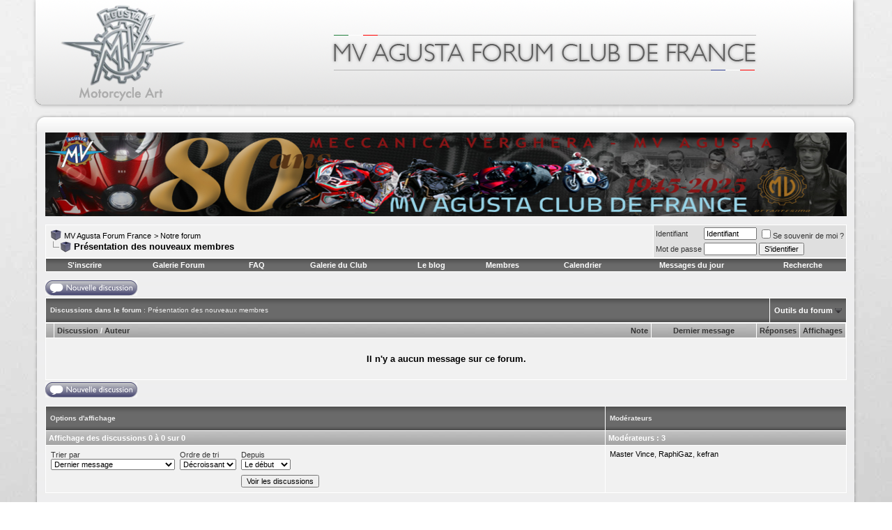

--- FILE ---
content_type: text/html; charset=ISO-8859-1
request_url: http://www.mvagustaforumfrance.com/forum/forumdisplay.php?s=d4f3316eed6f8125ca735af108985628&f=23
body_size: 9962
content:
<!DOCTYPE html PUBLIC "-//W3C//DTD XHTML 1.0 Transitional//EN" "http://www.w3.org/TR/xhtml1/DTD/xhtml1-transitional.dtd">
<html xmlns="http://www.w3.org/1999/xhtml" dir="ltr" lang="fr">
<head>
<meta http-equiv="Content-Type" content="text/html; charset=ISO-8859-1" />
<meta name="generator" content="vBulletin 3.7.1" />

<meta name="keywords" content="Présentation des nouveaux membres, forum,mv,agusta,club,france" />
<meta name="description" content="/!\ PRESENTATION OBLIGATOIRE DES NOUVEAUX MEMBRES AVANT ACCES AU RESTE DU FORUM /!\" />


<!-- CSS Stylesheet -->
<style type="text/css" id="vbulletin_css">
/**
* vBulletin 3.7.1 CSS
* Style: 'MV Agusta'; Style ID: 3
*/
body
{
	background: #E1E1E2;
	color: #000000;
	font: 10pt verdana, geneva, lucida, 'lucida grande', arial, helvetica, sans-serif;
	background: #FFF url(images/Red_h.jpg) right top fixed;
	
		color: #000000;
		font-family: Segoe UI, Verdana, Tahoma, Arial, Sans-Serif, Trebuchet MS, Georgia, Courier, Times New Roman, Serif;
		font-size: 11px;
		margin: 0px;
		padding: 0px;
		text-align: center;
}
a:link, body_alink
{
	color: #000000;
	text-decoration: none;
}
a:visited, body_avisited
{
	color: #000000;
	text-decoration: none;
}
a:hover, a:active, body_ahover
{
	color: #FF4400;
	text-decoration: underline;
}
.page
{
	background: transparent url(images/webxpot_alpha_Club/misc/conteudo_2.png);;
	color: #000000;
		text-align: left;
		width: 1200px;
		padding: 0px;
		margin: 0 auto;
}
td, th, p, li
{
	font: 10pt verdana, geneva, lucida, 'lucida grande', arial, helvetica, sans-serif;
}
.tborder
{
	background: #FFFFFF;
	color: #FFFFFF;
}
.tcat
{
	background: transparent url(images/webxpot_alpha_Club/gradients/gradient_tcat3.jpg) repeat top left;
	color: #EBEBEB;
	font: bold 10px verdana, geneva, lucida, 'lucida grande', arial, helvetica, sans-serif;
	height: 22px;
		border-bottom: 0;
		border-left: 0;
		border-right: 0;
}
.tcat a:link, .tcat_alink
{
	color: #EBEBEB;
	text-decoration: none;
}
.tcat a:visited, .tcat_avisited
{
	color: #EBEBEB;
	text-decoration: none;
}
.tcat a:hover, .tcat a:active, .tcat_ahover
{
	color: #CC0000;
	text-decoration: underline;
}
.thead
{
	background: transparent url(images/webxpot_alpha_Club/gradients/gradient_thead.jpg) repeat top left;
	color: #FFFFFF;
	font: bold 11px tahoma, verdana, geneva, lucida, 'lucida grande', arial, helvetica, sans-serif;
}
.thead a:link, .thead_alink
{
	color: #333333;
}
.thead a:visited, .thead_avisited
{
	color: #333333;
}
.thead a:hover, .thead a:active, .thead_ahover
{
	color: #FFFF00;
}
.tfoot
{
	background: transparent;
	color: #000000;
}
.tfoot a:link, .tfoot_alink
{
	color: #333333;
}
.tfoot a:visited, .tfoot_avisited
{
	color: #000000;
}
.tfoot a:hover, .tfoot a:active, .tfoot_ahover
{
	color: #FF4400;
	text-decoration: underline;
}
.alt1, .alt1Active
{
	background: #F1F1F1;
	color: #000000;
}
.alt2, .alt2Active
{
	background: #DFDFDF;
	color: #000000;
}
.inlinemod
{
	background: #FFFFCC;
	color: #000000;
}
.wysiwyg
{
	background: #F1F1F1;
	color: #000000;
	font: 10pt verdana, geneva, lucida, 'lucida grande', arial, helvetica, sans-serif;
	margin: 5px 10px 10px 10px;
	padding: 0px;
}
.wysiwyg a:link, .wysiwyg_alink
{
	color: #22229C;
}
.wysiwyg a:visited, .wysiwyg_avisited
{
	color: #22229C;
}
.wysiwyg a:hover, .wysiwyg a:active, .wysiwyg_ahover
{
	color: #FF4400;
}
textarea, .bginput
{
	font: 10pt verdana, geneva, lucida, 'lucida grande', arial, helvetica, sans-serif;
}
.bginput option, .bginput optgroup
{
	font-size: 10pt;
	font-family: verdana, geneva, lucida, 'lucida grande', arial, helvetica, sans-serif;
}
.button
{
	font: 11px verdana, geneva, lucida, 'lucida grande', arial, helvetica, sans-serif;
}
select
{
	font: 11px verdana, geneva, lucida, 'lucida grande', arial, helvetica, sans-serif;
}
option, optgroup
{
	font-size: 11px;
	font-family: verdana, geneva, lucida, 'lucida grande', arial, helvetica, sans-serif;
}
.smallfont
{
	color: #333333;
	font: 11px verdana, geneva, lucida, 'lucida grande', arial, helvetica, sans-serif;
}
.time
{
	color: #666686;
}
.navbar
{
	color: #000000;
	font: 11px verdana, geneva, lucida, 'lucida grande', arial, helvetica, sans-serif;
}
.navbar a:link, .navbar_alink
{
	color: #000000;
}
.navbar a:visited, .navbar_avisited
{
	color: #000000;
}
.highlight
{
	color: #FF0000;
	font-weight: bold;
}
.fjsel
{
	background: #3E5C92;
	color: #E0E0F6;
}
.fjdpth0
{
	background: #F7F7F7;
	color: #000000;
}
.panel
{
	background: #F1F1F1;
	color: #000000;
	padding: 10px;
	border: 1px outset;
}
.panelsurround
{
	background: #DFDFDF;
	color: #000000;
}
legend
{
	color: #22229C;
	font: 11px tahoma, verdana, geneva, lucida, 'lucida grande', arial, helvetica, sans-serif;
}
.vbmenu_control
{
	background: transparent url(images/webxpot_alpha_Club/gradients/gradient_tcat3.jpg) repeat top left;
	color: #FFFFFF;
	font: bold 11px tahoma, verdana, geneva, lucida, 'lucida grande', arial, helvetica, sans-serif;
	padding: 3px 6px 3px 6px;
	white-space: nowrap;
}
.vbmenu_control a:link, .vbmenu_control_alink
{
	color: #FFFFFF;
	text-decoration: none;
}
.vbmenu_control a:visited, .vbmenu_control_avisited
{
	color: #FFFFFF;
	text-decoration: none;
}
.vbmenu_control a:hover, .vbmenu_control a:active, .vbmenu_control_ahover
{
	color: #FFFFFF;
	text-decoration: none;
}
.vbmenu_popup
{
	background: #FFFFFF;
	color: #000000;
	border: 1px solid #0B198C;
}
.vbmenu_option
{
	background: transparent;
	color: #000000;
	font: 11px verdana, geneva, lucida, 'lucida grande', arial, helvetica, sans-serif;
	white-space: nowrap;
	cursor: pointer;
}
.vbmenu_option a:link, .vbmenu_option_alink
{
	background: #F1F1F1;
	color: #000000;
	text-decoration: none;
}
.vbmenu_option a:visited, .vbmenu_option_avisited
{
	background: #F1F1F1;
	color: #000000;
	text-decoration: none;
}
.vbmenu_option a:hover, .vbmenu_option a:active, .vbmenu_option_ahover
{
	color: #FFFFFF;
	text-decoration: none;
}
.vbmenu_hilite
{
	background: #8A949E;
	color: #FFFFFF;
	font: 11px verdana, geneva, lucida, 'lucida grande', arial, helvetica, sans-serif;
	white-space: nowrap;
	cursor: pointer;
}
.vbmenu_hilite a:link, .vbmenu_hilite_alink
{
	color: #FFFFFF;
	text-decoration: none;
}
.vbmenu_hilite a:visited, .vbmenu_hilite_avisited
{
	color: #FFFFFF;
	text-decoration: none;
}
.vbmenu_hilite a:hover, .vbmenu_hilite a:active, .vbmenu_hilite_ahover
{
	color: #FFFFFF;
	text-decoration: none;
}
/* ***** styling for 'big' usernames on postbit etc. ***** */
.bigusername { font-size: 13pt; }

/* ***** small padding on 'thead' elements ***** */
td.thead, th.thead, div.thead { padding: 4px; }

/* ***** basic styles for multi-page nav elements */
.pagenav a { text-decoration: none; }
.pagenav td { padding: 2px 4px 2px 4px; }

/* ***** de-emphasized text */
.shade, a.shade:link, a.shade:visited { color: #777777; text-decoration: none; }
a.shade:active, a.shade:hover { color: #FF4400; text-decoration: underline; }
.tcat .shade, .thead .shade, .tfoot .shade { color: #DDDDDD; }

/* ***** define margin and font-size for elements inside panels ***** */
.fieldset { margin-bottom: 6px; }
.fieldset, .fieldset td, .fieldset p, .fieldset li { font-size: 11px; }
.logo
{
	background: transparent url();
background-repeat: no-repeat;
	background-position: top left ;
	height: 141px;
margin: 0px;
}


{

)
</style>
<link rel="stylesheet" type="text/css" href="clientscript/vbulletin_important.css?v=371" />


<!-- / CSS Stylesheet -->

<script type="text/javascript" src="clientscript/yui/yahoo-dom-event/yahoo-dom-event.js?v=371"></script>
<script type="text/javascript" src="clientscript/yui/connection/connection-min.js?v=371"></script>
<script type="text/javascript">
<!--
var SESSIONURL = "s=afa640e07f94ebb33338c53024941a16&";
var SECURITYTOKEN = "1768602645-025157007fd46fe1e77392da821229b4f496729d";
var IMGDIR_MISC = "images/webxpot_alpha_Club/misc";
var vb_disable_ajax = parseInt("0", 10);
// -->
</script>
<script type="text/javascript" src="clientscript/vbulletin_global.js?v=371"></script>
<script type="text/javascript" src="clientscript/vbulletin_menu.js?v=371"></script>

<script type="text/javascript" src="http://www.mvagustaforumfrance.com/forum/clientscript/ncode_imageresizer.js?v=1.0.2"></script>
<script type="text/javascript">
<!--
NcodeImageResizer.MODE = 'newwindow';

NcodeImageResizer.MAXWIDTH = 800;
NcodeImageResizer.MAXHEIGHT = 1195;


NcodeImageResizer.MAXWIDTHSIGS = 400;
NcodeImageResizer.MAXHEIGHTSIGS = 100;

NcodeImageResizer.BBURL = 'http://www.mvagustaforumfrance.com/forum';

vbphrase['ncode_imageresizer_warning_small'] = 'Click this bar to view the full image.';
vbphrase['ncode_imageresizer_warning_filesize'] = 'Cette image a été réduite. Cliquez ici pour voir la taille originale de %1$sx%2$s pix. et %3$s KB.';
vbphrase['ncode_imageresizer_warning_no_filesize'] = 'Cette image a été réduite. Cliquez ici pour voir la taille originale de %1$sx%2$s pix.';
vbphrase['ncode_imageresizer_warning_fullsize'] = 'Click this bar to view the small image.';
//-->
</script>

<style type="text/css">

table.ncode_imageresizer_warning {
background: #b1b1b1; 
color: #000000; 
border: 1px solid #737373; 
	cursor: pointer;
}

table.ncode_imageresizer_warning td {
	font-size: 10px;
	vertical-align: middle;
	text-decoration: none;
}

table.ncode_imageresizer_warning td.td1 {
	padding: 5px;
}

table.ncode_imageresizer_warning td.td1 {
	padding: 2px;
}

</style>
<title>Présentation des nouveaux membres - MV Agusta Forum France</title>

</head>
<body>
<!-- logo -->
<a name="top"></a>
<table border="0" width="1200" cellpadding="0" cellspacing="0" align="center">
<tr>
	<td align="left"><a href="index.php?s=afa640e07f94ebb33338c53024941a16"><img src="images/webxpot_alpha_Club/misc/Header.png" border="0" alt="MV Agusta Forum France" /></a></td>
	<td align="right" id="header_right_cell">
		&nbsp;
	</td>
</tr>
</table>



<!--<div class="logo">

</div>-->

<!-- /logo -->



<table cellpadding="0" cellspacing="0" width="1200px" align="center"  background="images/webxpot_alpha_Club/misc/head.png" height="30px">
<td><tr>
</tr></td>
</table>

<table cellpadding="0" cellspacing="0" width="1200px" align="center"  background="images/webxpot_alpha_Club/misc/conteudo_2.png" height="70px">

<tr align=center valign="center"><td ALIGN="center" width="1150">

<center><a href="http://mvagustaforumfrance.com/forum/showthread.php?t=12774" target="_blank"><img src='http://www.mvagustaforumfrance.com/forum/images/brotator/MVAGU-ANNIV-BANDEAU.jpg' alt='MV Agusta 80 ans' width='1150' height='120' border='0'></a></center>


</tr>
</table>

<!-- content table -->


<!-- open content container -->






<div align="center" >

<div class="page" style="width:1200px; text-align:left">

		<div style="padding:0px 25px 0px 25px" align="left" >








<br />

<!-- breadcrumb, login, pm info -->
<table class="tborder" cellpadding="6" cellspacing="1" border="0" width="100%" align="center">
<tr>
	<td class="alt1" width="100%">
		
			<table cellpadding="0" cellspacing="0" border="0">
			<tr valign="bottom">
				<td><a href="#" onclick="history.back(1); return false;"><img src="images/webxpot_alpha_Club/misc/navbits_start.gif" alt="Précédent" border="0" /></a></td>
				<td>&nbsp;</td>
				<td width="100%"><span class="navbar"><a href="index.php?s=afa640e07f94ebb33338c53024941a16" accesskey="1">MV Agusta Forum France</a></span> 
	<span class="navbar">&gt; <a href="forumdisplay.php?s=afa640e07f94ebb33338c53024941a16&amp;f=1">Notre forum</a></span>

</td>
			</tr>
			<tr>
				<td class="navbar" style="font-size:10pt; padding-top:1px" colspan="3"><a href="/forum/forumdisplay.php?s=d4f3316eed6f8125ca735af108985628&amp;f=23"><img class="inlineimg" src="images/webxpot_alpha_Club/misc/navbits_finallink_ltr.gif" alt="Recharger cette page" border="0" /></a> <strong>
	Présentation des nouveaux membres

</strong></td>
			</tr>
			</table>
		
	</td>

	<td class="alt2" nowrap="nowrap" style="padding:0px">
		<!-- login form -->
		<form action="login.php?do=login" method="post" onsubmit="md5hash(vb_login_password, vb_login_md5password, vb_login_md5password_utf, 0)">
		<script type="text/javascript" src="clientscript/vbulletin_md5.js?v=371"></script>
		<table cellpadding="0" cellspacing="3" border="0">
		<tr>
			<td class="smallfont" style="white-space: nowrap;"><label for="navbar_username">Identifiant</label></td>
			<td><input type="text" class="bginput" style="font-size: 11px" name="vb_login_username" id="navbar_username" size="10" accesskey="u" tabindex="101" value="Identifiant" onfocus="if (this.value == 'Identifiant') this.value = '';" /></td>
			<td class="smallfont" nowrap="nowrap"><label for="cb_cookieuser_navbar"><input type="checkbox" name="cookieuser" value="1" tabindex="103" id="cb_cookieuser_navbar" accesskey="c" />Se souvenir de moi ?</label></td>
		</tr>
		<tr>
			<td class="smallfont"><label for="navbar_password">Mot de passe</label></td>
			<td><input type="password" class="bginput" style="font-size: 11px" name="vb_login_password" id="navbar_password" size="10" tabindex="102" /></td>
			<td><input type="submit" class="button" value="S'identifier" tabindex="104" title="Insérez votre identifiant et mot de passe dans les cases correspondantes pour vous connecter, ou cliquez sur le bouton « S'inscrire » pour créer un profil personnel." accesskey="s" /></td>
		</tr>
		</table>
		<input type="hidden" name="s" value="afa640e07f94ebb33338c53024941a16" />
		<input type="hidden" name="securitytoken" value="1768602645-025157007fd46fe1e77392da821229b4f496729d" />
		<input type="hidden" name="do" value="login" />
		<input type="hidden" name="vb_login_md5password" />
		<input type="hidden" name="vb_login_md5password_utf" />
		</form>
		<!-- / login form -->
	</td>

</tr>
</table>
<!-- / breadcrumb, login, pm info -->

<!-- nav buttons bar -->
<div class="tborder" style="padding:1px; border-top-width:0px">
	<table cellpadding="0" cellspacing="0" border="0" width="100%" align="center">
	<tr align="center">
		
		
			<td class="vbmenu_control"><a href="register.php?s=afa640e07f94ebb33338c53024941a16" rel="nofollow">S'inscrire</a></td>
		
		<td class="vbmenu_control"><a href="all_albums.php?s=afa640e07f94ebb33338c53024941a16">Galerie Forum</a></td>
		<td class="vbmenu_control"><a href="faq.php?s=afa640e07f94ebb33338c53024941a16" accesskey="5">FAQ</a></td>
<td class="vbmenu_control"> <a href="http://photos.mvagustaclubdefrance.com/">Galerie du Club</a></td>
<td class="vbmenu_control"> <a href="http://www.mvagustaclubdefrance.com/?page_id=49">Le blog</a></td> 


			<td class="vbmenu_control"><a href="memberlist.php?s=afa640e07f94ebb33338c53024941a16">Membres</a></td>
		
		<td class="vbmenu_control"><a href="calendar.php?s=afa640e07f94ebb33338c53024941a16">Calendrier</a></td>
		
			
				
				<td class="vbmenu_control"><a href="search.php?s=afa640e07f94ebb33338c53024941a16&amp;do=getdaily" accesskey="2">Messages du jour</a></td>
				
				<td id="navbar_search" class="vbmenu_control"><a href="search.php?s=afa640e07f94ebb33338c53024941a16" accesskey="4" rel="nofollow">Recherche</a> </td>
			
			
		
		
		
		</tr>
	</table>
</div>
<!-- / nav buttons bar -->

<br />






<!-- NAVBAR POPUP MENUS -->

	
	<!-- header quick search form -->
	<div class="vbmenu_popup" id="navbar_search_menu" style="display:none" align="left">
		<table cellpadding="4" cellspacing="1" border="0">
		<tr>
			<td class="thead">Recherche dans les forums</td>
		</tr>
		<tr>
			<td class="vbmenu_option" title="nohilite">
				<form action="search.php?do=process" method="post">

					<input type="hidden" name="do" value="process" />
					<input type="hidden" name="quicksearch" value="1" />
					<input type="hidden" name="childforums" value="1" />
					<input type="hidden" name="exactname" value="1" />
					<input type="hidden" name="s" value="afa640e07f94ebb33338c53024941a16" />
					<input type="hidden" name="securitytoken" value="1768602645-025157007fd46fe1e77392da821229b4f496729d" />
					<div><input type="text" class="bginput" name="query" size="25" tabindex="1001" /><input type="submit" class="button" value="Go" tabindex="1004" /></div>
					<div style="margin-top:6px">
						<label for="rb_nb_sp0"><input type="radio" name="showposts" value="0" id="rb_nb_sp0" tabindex="1002" checked="checked" />Voir les discussions</label>
						&nbsp;
						<label for="rb_nb_sp1"><input type="radio" name="showposts" value="1" id="rb_nb_sp1" tabindex="1003" />Voir les messages</label>
					</div>
				</form>
			</td>
		</tr>
		
		<tr>
			<td class="vbmenu_option"><a href="tags.php?s=afa640e07f94ebb33338c53024941a16" rel="nofollow">Rechercher dans les tags</a></td>
		</tr>
		
		<tr>
			<td class="vbmenu_option"><a href="search.php?s=afa640e07f94ebb33338c53024941a16" accesskey="4" rel="nofollow">Recherche avancée</a></td>
		</tr>
		
		</table>
	</div>
	<!-- / header quick search form -->
	

	
<!-- / NAVBAR POPUP MENUS -->

<!-- PAGENAV POPUP -->
	<div class="vbmenu_popup" id="pagenav_menu" style="display:none">
		<table cellpadding="4" cellspacing="1" border="0">
		<tr>
			<td class="thead" nowrap="nowrap">Aller à la page...</td>
		</tr>
		<tr>
			<td class="vbmenu_option" title="nohilite">
			<form action="index.php" method="get" onsubmit="return this.gotopage()" id="pagenav_form">
				<input type="text" class="bginput" id="pagenav_itxt" style="font-size:11px" size="4" />
				<input type="button" class="button" id="pagenav_ibtn" value="Go" />
			</form>
			</td>
		</tr>
		</table>
	</div>
<!-- / PAGENAV POPUP -->







<!-- threads list  -->

<form action="inlinemod.php?forumid=23" method="post" id="inlinemodform">
<input type="hidden" name="url" value="" />
<input type="hidden" name="s" value="afa640e07f94ebb33338c53024941a16" />
<input type="hidden" name="securitytoken" value="1768602645-025157007fd46fe1e77392da821229b4f496729d" />
<input type="hidden" name="forumid" value="23" />

<!-- controls above thread list -->
<table cellpadding="0" cellspacing="0" border="0" width="100%" style="margin-bottom:3px">
<tr valign="bottom">
	<td class="smallfont"><a href="newthread.php?s=afa640e07f94ebb33338c53024941a16&amp;do=newthread&amp;f=23" rel="nofollow"><img src="images/webxpot_alpha_Club/buttons/newthread.gif" alt="Ouvrir la nouvelle discussion" border="0" /></a></td>
	
</tr>
</table>
<!-- / controls above thread list -->
<table class="tborder" cellpadding="6" cellspacing="1" border="0" width="100%" align="center" style="border-bottom-width:0px">
<tr>
	<td class="tcat" width="100%">Discussions dans le forum<span class="normal"> : Présentation des nouveaux membres</span></td>
	<td class="vbmenu_control" id="forumtools" nowrap="nowrap"><a href="/forum/forumdisplay.php?f=23&amp;nojs=1#goto_forumtools" rel="nofollow">Outils du forum</a> <script type="text/javascript"> vbmenu_register("forumtools"); </script></td>
	
</tr>
</table>

<table class="tborder" cellpadding="6" cellspacing="1" border="0" width="100%" align="center" id="threadslist">
<tbody>

<tr>

	
		<td class="thead" colspan="2">&nbsp;</td>
	
	<td class="thead" width="100%">
		<span style="float:right"><a href="forumdisplay.php?s=afa640e07f94ebb33338c53024941a16&amp;f=23&amp;daysprune=-1&amp;order=desc&amp;sort=voteavg" rel="nofollow">Note</a> </span>
		<a href="forumdisplay.php?s=afa640e07f94ebb33338c53024941a16&amp;f=23&amp;daysprune=-1&amp;order=asc&amp;sort=title" rel="nofollow">Discussion</a>  /
		<a href="forumdisplay.php?s=afa640e07f94ebb33338c53024941a16&amp;f=23&amp;daysprune=-1&amp;order=asc&amp;sort=postusername" rel="nofollow">Auteur</a> 
	</td>
	<td class="thead" width="150" align="center" nowrap="nowrap"><span style="white-space:nowrap"><a href="forumdisplay.php?s=afa640e07f94ebb33338c53024941a16&amp;f=23&amp;daysprune=-1&amp;order=desc&amp;sort=lastpost" rel="nofollow">Dernier message</a> </span></td>
	<td class="thead" align="center" nowrap="nowrap"><span style="white-space:nowrap"><a href="forumdisplay.php?s=afa640e07f94ebb33338c53024941a16&amp;f=23&amp;daysprune=-1&amp;order=desc&amp;sort=replycount" rel="nofollow">Réponses</a> </span></td>
	<td class="thead" align="center" nowrap="nowrap"><span style="white-space:nowrap"><a href="forumdisplay.php?s=afa640e07f94ebb33338c53024941a16&amp;f=23&amp;daysprune=-1&amp;order=desc&amp;sort=views" rel="nofollow">Affichages</a> </span></td>

	

</tr>
</tbody>


	<!-- show no threads message -->
	<tbody>
	<tr>
		<td class="alt1" colspan="8" align="center">
			<div style="padding: 16px">
				<strong>Il n'y a aucun message sur ce forum.</strong>
			</div>
		</td>
	</tr>
	</tbody>
	<!-- end show no threads message -->

</table>

<!-- controls below thread list -->
<table cellpadding="0" cellspacing="0" border="0" width="100%" style="margin-top:3px">
<tr valign="top">
	<td class="smallfont"><a href="newthread.php?s=afa640e07f94ebb33338c53024941a16&amp;do=newthread&amp;f=23" rel="nofollow"><img src="images/webxpot_alpha_Club/buttons/newthread.gif" alt="Ouvrir la nouvelle discussion" border="0" /></a></td>
	
</tr>
</table>
<!-- / controls below thread list -->

</form>
<br />



<!-- Active Users in this Forum (and sub-forums) and Moderators -->

<form action="forumdisplay.php" method="get">
<input type="hidden" name="s" value="afa640e07f94ebb33338c53024941a16" />
<input type="hidden" name="f" value="23" />
<input type="hidden" name="page" value="1" />
<input type="hidden" name="pp" value="20" />

<table class="tborder" cellpadding="6" cellspacing="1" border="0" width="100%" align="center">
<tr>
	<td class="tcat">Options d'affichage</td>
	
	
	<td class="tcat">Modérateurs</td>
	
</tr>
<tr>
	<td class="thead">Affichage des discussions 0 à 0 sur 0</td>
	
	
	<td class="thead">Modérateurs : 3</td>
	
</tr>
<tr valign="top">
	<td class="alt1">

		<table cellpadding="0" cellspacing="1" border="0">
		<tr valign="bottom">
			<td class="smallfont" style="padding-right:6px">
				<div><label for="sel_sort">Trier par</label></div>
				<select name="sort" id="sel_sort">
					<option value="title" >Intitulé</option>
					<option value="lastpost" selected="selected">Dernier message</option>
					<option value="dateline" >Heure de début de la discussion</option>
					<option value="replycount" >Nombre de réponses</option>
					<option value="views" >Nombre d'affichages</option>
					<option value="postusername" >Auteur</option>
					<option value="voteavg" >Note</option>
				</select>
			</td>
			<td class="smallfont" style="padding-right:6px">
				<div><label for="sel_order">Ordre de tri</label></div>
				<select name="order" id="sel_order">
					<option value="asc" >Croissant</option>
					<option value="desc" selected="selected">Décroissant</option>
				</select>
			</td>
			<td class="smallfont">
				<div><label for="sel_daysprune">Depuis</label></div>
				<select name="daysprune" id="sel_daysprune">
					<option value="1" >24 heures</option>
					<option value="2" >48 heures</option>
					<option value="7" >7 jours</option>
					<option value="10" >10 jours</option>
					<option value="14" >14 jours</option>
					<option value="30" >30 jours</option>
					<option value="45" >45 jours</option>
					<option value="60" >60 jours</option>
					<option value="75" >75 jours</option>
					<option value="100" >100 jours</option>
					<option value="365" >Un an</option>
					<option value="-1" selected="selected">Le début</option>
				</select>
			</td>
		</tr>
		<tr valign="bottom">
			<td class="smallfont" colspan="2">
			
				&nbsp;
			
			</td>
			<td class="smallfont" align="right" style="padding-top:6px">
				<input type="submit" class="button" value="Voir les discussions" />
			</td>
		</tr>
		</table>

	</td>
	
	
	<td class="alt1"><div class="smallfont"><a href="member.php?s=afa640e07f94ebb33338c53024941a16&amp;u=3985">Master Vince</a>, <a href="member.php?s=afa640e07f94ebb33338c53024941a16&amp;u=92781">RaphiGaz</a>, <a href="member.php?s=afa640e07f94ebb33338c53024941a16&amp;u=20">kefran</a>&nbsp;</div></td>
	
</tr>
</table>

</form>
<!-- End Active Users in this Forum (and sub-forums) and Moderators -->


<br />
<!-- popup menu contents -->


<!-- forum tools menu -->
<div class="vbmenu_popup" id="forumtools_menu" style="display:none">
<form action="moderator.php?f=23" method="post" name="forumadminform">
	<table cellpadding="4" cellspacing="1" border="0">
	<tr><td class="thead">Outils du forum<a name="goto_forumtools"></a></td></tr>
	<tr><td class="vbmenu_option"><a href="newthread.php?s=afa640e07f94ebb33338c53024941a16&amp;do=newthread&amp;f=23" rel="nofollow">Ouvrir une nouvelle discussion</a></td></tr>
	<tr><td class="vbmenu_option"><a href="forumdisplay.php?s=afa640e07f94ebb33338c53024941a16&amp;do=markread&amp;f=23" rel="nofollow" onclick="return mark_forum_read(23);">Marquer ce forum comme lu</a></td></tr>
	<tr>
		<td class="vbmenu_option">
		
			<a href="subscription.php?s=afa640e07f94ebb33338c53024941a16&amp;do=addsubscription&amp;f=23" rel="nofollow">S'abonner à ce forum</a>
		
		</td>
	</tr>
	<tr><td class="vbmenu_option"><a href="forumdisplay.php?s=afa640e07f94ebb33338c53024941a16&amp;f=1" rel="nofollow">Voir le forum parent</a></td></tr>
	
	</table>
</form>
</div>
<!-- / forum tools menu -->

<!-- inline mod menu -->

<!-- / inline mod menu -->

<!-- / popup menu contents -->




<!-- ############## END THREADS LIST ##############  -->


<script type="text/javascript" src="clientscript/vbulletin_read_marker.js?v=371"></script>
<script type="text/javascript">
<!--
vbphrase['doubleclick_forum_markread'] = "Double-cliquez sur cette icône afin de marquer ce forum et son contenu comme lu.";
init_forum_readmarker_system();
//-->
</script>



<!-- icon key -->

<table cellpadding="2" cellspacing="0" border="0">
<tr>
	<td><img src="images/webxpot_alpha_Club/statusicon/thread_new.gif" alt="Nouveaux messages" border="0" /></td>
	<td class="smallfont">Nouveaux messages</td>
	
		<td><img src="images/webxpot_alpha_Club/statusicon/thread_hot_new.gif" alt="Plus de 15 réponses ou 150 affichages" border="0" /></td>
		<td class="smallfont">Discussion brûlante avec de nouveaux messages</td>
	
</tr>
<tr>
	<td><img src="images/webxpot_alpha_Club/statusicon/thread.gif" alt="Pas de nouveaux messages." border="0" /></td>
	<td class="smallfont">Pas de nouveaux messages.</td>
	
		<td><img src="images/webxpot_alpha_Club/statusicon/thread_hot.gif" alt="Plus de 15 réponses ou 150 affichages" border="0" /></td>
		<td class="smallfont">Discussion brûlante sans nouveau message</td>
	
</tr>
<tr>
	<td><img src="images/webxpot_alpha_Club/statusicon/thread_lock.gif" alt="Discussion fermée" border="0" /></td>
	<td class="smallfont">Discussion fermée</td>
	
		<td colspan="2">&nbsp;</td>
	
</tr>
</table>

<!-- / icon key -->

<!-- forum rules & forum jump -->
<table cellpadding="0" cellspacing="0" border="0" width="100%" align="center">
<tr valign="bottom">
	<td width="100%">
		<div class="smallfont">&nbsp;</div>
		<table class="tborder" cellpadding="6" cellspacing="1" border="0" width="210">
<thead>
<tr>
	<td class="thead">
		<a style="float:right" href="#top" onclick="return toggle_collapse('forumrules')"><img id="collapseimg_forumrules" src="images/webxpot_alpha_Club/buttons/collapse_thead.gif" alt="" border="0" /></a>
		Règles de messages
	</td>
</tr>
</thead>
<tbody id="collapseobj_forumrules" style="">
<tr>
	<td class="alt1" nowrap="nowrap"><div class="smallfont">
		
		<div>Vous <strong>ne pouvez pas</strong> créer de nouvelles discussions</div>
		<div>Vous <strong>ne pouvez pas</strong> envoyer des réponses</div>
		<div>Vous <strong>ne pouvez pas</strong> envoyer des pièces jointes</div>
		<div>Vous <strong>ne pouvez pas</strong> modifier vos messages</div>
		<hr />
		
		<div>Les <a href="misc.php?s=afa640e07f94ebb33338c53024941a16&amp;do=bbcode" target="_blank">balises BB</a> sont activées : <strong>oui</strong></div>
		<div>Les <a href="misc.php?s=afa640e07f94ebb33338c53024941a16&amp;do=showsmilies" target="_blank">smileys</a> sont activés : <strong>oui</strong></div>
		<div>La <a href="misc.php?s=afa640e07f94ebb33338c53024941a16&amp;do=bbcode#imgcode" target="_blank">balise [IMG]</a> est activée : <strong>oui</strong></div>
		<div>Le code HTML peut être employé : <strong>non</strong></div>
	</div></td>
</tr>
</tbody>
</table>
	</td>
	<td>
		<div class="smallfont" style="text-align:left; white-space:nowrap">
	<form action="forumdisplay.php" method="get">
	<input type="hidden" name="s" value="afa640e07f94ebb33338c53024941a16" />
	<input type="hidden" name="daysprune" value="-1" />
	<strong>Navigation rapide</strong><br />
	<select name="f" onchange="this.form.submit();">
		<optgroup label="Espaces du site">
			<option value="cp" >Tableau de bord utilisateur</option>
			<option value="pm" >Messages privés</option>
			<option value="subs" >Abonnements</option>
			<option value="wol" >Utilisateurs actuellement connectés</option>
			<option value="search" >Recherche dans les forums</option>
			<option value="home" >Accueil des forums</option>
		</optgroup>
		
		<optgroup label="Forums">
		<option value="1" class="fjdpth0" > Notre forum</option>
<option value="75" class="fjdpth1" >&nbsp; &nbsp;  Présentation des membres du Club de France</option>
<option value="2" class="fjdpth1" >&nbsp; &nbsp;  Annonces et suggestions pour le forum</option>
<option value="23" class="fjsel" selected="selected">&nbsp; &nbsp;  Présentation des nouveaux membres</option>
<option value="31" class="fjdpth1" >&nbsp; &nbsp;  Les motos des membres</option>
<option value="3" class="fjdpth0" > MV Agusta</option>
<option value="13" class="fjdpth1" >&nbsp; &nbsp;  Compétition</option>
<option value="4" class="fjdpth1" >&nbsp; &nbsp;  F4 &amp; B4</option>
<option value="44" class="fjdpth1" >&nbsp; &nbsp;  F3 &amp; B3 &amp; Rivale</option>
<option value="6" class="fjdpth1" >&nbsp; &nbsp;  Modèles de collection et histoire de la marque</option>
<option value="5" class="fjdpth1" >&nbsp; &nbsp;  La marque</option>
<option value="7" class="fjdpth1" >&nbsp; &nbsp;  Maintenance et technique</option>
<option value="28" class="fjdpth2" >&nbsp; &nbsp; &nbsp; &nbsp;  Tutoriels</option>
<option value="11" class="fjdpth1" >&nbsp; &nbsp;  Médias</option>
<option value="12" class="fjdpth1" >&nbsp; &nbsp;  Accessoires et équipements</option>
<option value="8" class="fjdpth0" > Le Club</option>
<option value="43" class="fjdpth1" >&nbsp; &nbsp;  Formulaire d’inscription MV Agusta Club de France</option>
<option value="49" class="fjdpth1" >&nbsp; &nbsp;  Programme annuel et sorties du club</option>
<option value="42" class="fjdpth1" >&nbsp; &nbsp;  La vie du club</option>
<option value="9" class="fjdpth1" >&nbsp; &nbsp;  Organisation</option>
<option value="10" class="fjdpth1" >&nbsp; &nbsp;  Comptes rendus</option>
<option value="29" class="fjdpth1" >&nbsp; &nbsp;  Sorties sur circuit</option>
<option value="41" class="fjdpth1" >&nbsp; &nbsp;  Meeting National</option>
<option value="65" class="fjdpth1" >&nbsp; &nbsp;  Boutique du club</option>
<option value="14" class="fjdpth0" > Les autres marques</option>
<option value="15" class="fjdpth1" >&nbsp; &nbsp;  Italiennes</option>
<option value="16" class="fjdpth1" >&nbsp; &nbsp;  Le reste de la production mondiale</option>
<option value="17" class="fjdpth0" > Le Lounge</option>
<option value="18" class="fjdpth1" >&nbsp; &nbsp;  Vos autres passions</option>
<option value="74" class="fjdpth1" >&nbsp; &nbsp;  Rendez-vous et balades</option>
<option value="19" class="fjdpth1" >&nbsp; &nbsp;  Autour d’un café</option>
<option value="24" class="fjdpth0" > Partenaires</option>
<option value="80" class="fjdpth1" >&nbsp; &nbsp;  MOTO CLUB MV AGUSTA INTERNATIONAL</option>
<option value="76" class="fjdpth1" >&nbsp; &nbsp;  ATLANTIC MOTOS</option>
<option value="62" class="fjdpth1" >&nbsp; &nbsp;  MAGNI</option>
<option value="54" class="fjdpth1" >&nbsp; &nbsp;  Motorenard</option>
<option value="77" class="fjdpth1" >&nbsp; &nbsp;  RECCHIA MOTOS</option>
<option value="79" class="fjdpth1" >&nbsp; &nbsp;  Scuderia Moto 83</option>

		</optgroup>
		
	</select><input type="submit" class="button" value="Go"  />
	</form>
</div>
		
	</td>
</tr>
</table>
<!-- / forum rules & forum jump -->



<br />
<div class="smallfont" align="center">Fuseau horaire GMT +2. Il est actuellement <span class="time">00h30</span>.</div>
<br />


		</div>
	</div>
</div>

<!-- / close content container -->


<table cellpadding="0" cellspacing="0" width="1200px" align="center"  background="images/webxpot_alpha_Club/misc/bottom.png" height="30px">
<td><tr></tr></td>
</table>
<!-- /content area table -->




<form action="index.php" method="get">

<table cellpadding="20" cellspacing="0" border="0" width="1200" class="tfoot" align="center">
<tr>
	
		<td class="tfoot">
			<select name="styleid" onchange="switch_id(this, 'style')">
				<optgroup label="Sélecteur de style">
					<option value="3" class="" selected="selected">-- MV Agusta</option>
<option value="5" class="" >---- MV Agusta small</option>

				</optgroup>
			</select>
		</td>
	
	
		<td class="tfoot">
			<select name="langid" onchange="switch_id(this, 'lang')">
				<optgroup label="Sélecteur de langue">
					<option value="1" class="" >-- English (US)</option>
<option value="2" class="" selected="selected">-- Français</option>

				</optgroup>
			</select>
		</td>
	
	<td class="tfoot" align="right" width="100%">
		<div class="smallfont">
			<strong>
				<a href="sendmessage.php?s=afa640e07f94ebb33338c53024941a16" rel="nofollow" accesskey="9">Nous contacter</a> -
				<a href="http://www.mvagustaforumfrance.com">MV Agusta Forum France</a> -
				
				
				<a href="archive/index.php">Archives</a> -
				
				<a href="#top" onclick="self.scrollTo(0, 0); return false;">Haut de page</a>
			</strong>
		</div>
	</td>
</tr>
</table>

<br />

<div align="center">
	<div class="smallfont" align="center">
MV Agusta est une marque déposée par MV Agusta SPA. MV Agusta Forum France est le forum du club de France, association loi 1901 affiliée à  MV Agusta SPA.
</div>
</div>

<br />

<div align="center">
	<div class="smallfont" align="center">
	<!-- Do not remove this copyright notice -->
	Édité par : vBulletin&reg; version 3.7.1<br />
Copyright &copy;2000 - 2026, Jelsoft Enterprises Ltd. Tous droits réservés.<br />
Version française #16 par <a href="http://www.vbulletin-fr.org/" target="_blank">l'association vBulletin francophone</a>
	<!-- Do not remove this copyright notice -->
	</div>

	<div class="smallfont" align="center">
	<!-- Do not remove  or your scheduled tasks will cease to function -->
	
	<!-- Do not remove  or your scheduled tasks will cease to function -->

	
	</div>
</div>



</form>




<script type="text/javascript">
<!--
	// Main vBulletin Javascript Initialization
	vBulletin_init();
//-->
</script>

<a href="http://mastiarea.com/">Template by Rishabh</a>
</body>
</html>